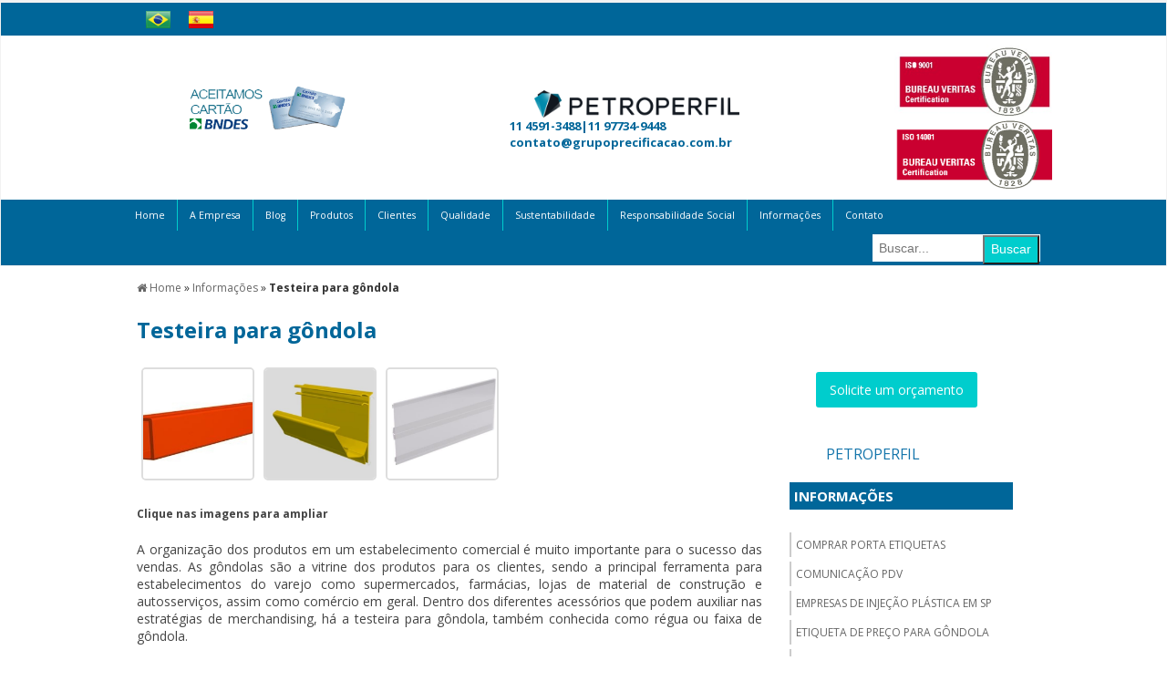

--- FILE ---
content_type: text/html;charset=utf-8
request_url: https://pageview-notify.rdstation.com.br/send
body_size: -74
content:
57044155-e4bd-4d49-ab2b-6796e47ce296